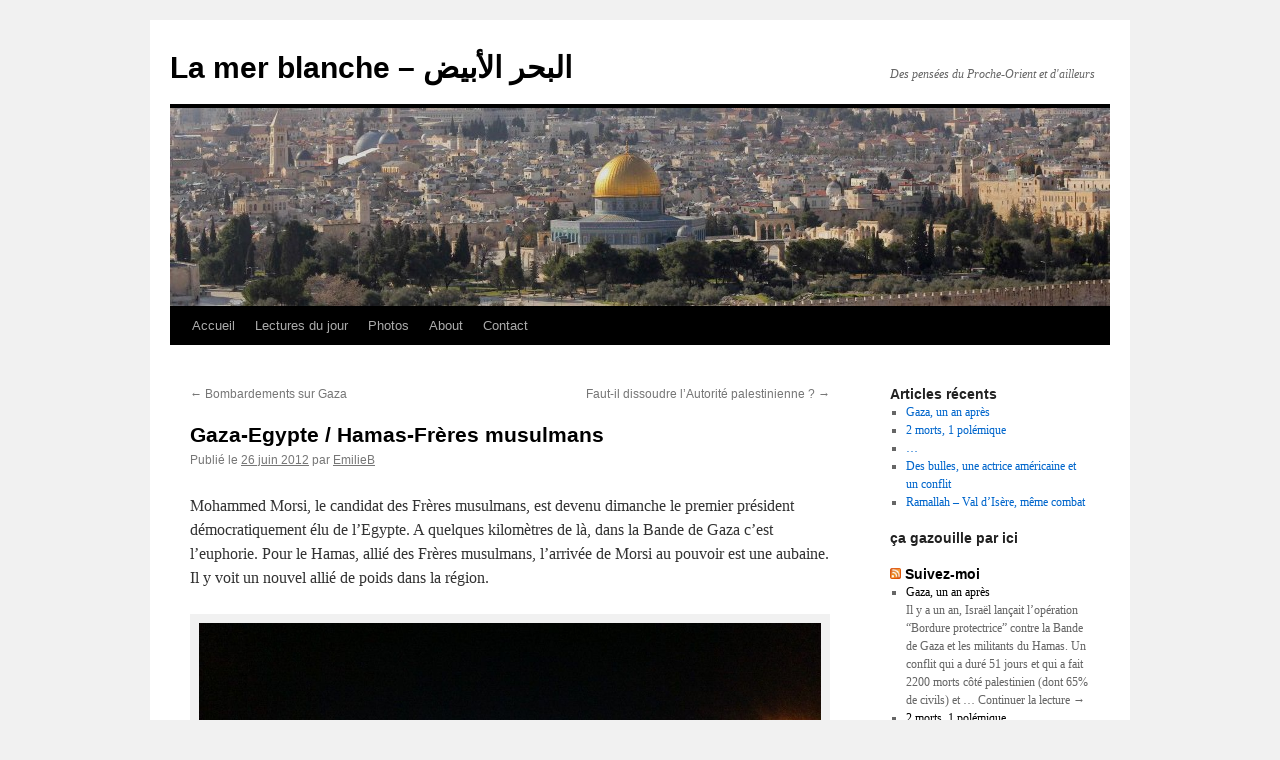

--- FILE ---
content_type: text/html; charset=UTF-8
request_url: http://merblanche.com/gaza-egypte-hamas-freres-musulmans/
body_size: 9146
content:
<!DOCTYPE html>
<html lang="fr-FR" xmlns:fb="http://ogp.me/ns/fb#" xmlns:addthis="http://www.addthis.com/help/api-spec" >
<head>
<meta charset="UTF-8" />
<title>Gaza-Egypte / Hamas-Frères musulmans | La mer blanche - البحر الأبيض</title>
<link rel="profile" href="http://gmpg.org/xfn/11" />
<link rel="stylesheet" type="text/css" media="all" href="http://merblanche.com/wp-content/themes/twentyten/style.css" />
<link rel="pingback" href="http://merblanche.com/xmlrpc.php" />

<!-- All in One SEO Pack 2.2.7 by Michael Torbert of Semper Fi Web Design[154,235] -->
<link rel="canonical" href="http://merblanche.com/gaza-egypte-hamas-freres-musulmans/" />
<!-- /all in one seo pack -->
<link rel="alternate" type="application/rss+xml" title="La mer blanche - البحر الأبيض &raquo; Flux" href="http://merblanche.com/feed/" />
<link rel="alternate" type="application/rss+xml" title="La mer blanche - البحر الأبيض &raquo; Flux des commentaires" href="http://merblanche.com/comments/feed/" />
		<script type="text/javascript">
			window._wpemojiSettings = {"baseUrl":"http:\/\/s.w.org\/images\/core\/emoji\/72x72\/","ext":".png","source":{"concatemoji":"http:\/\/merblanche.com\/wp-includes\/js\/wp-emoji-release.min.js?ver=4.2.39"}};
			!function(e,n,t){var a;function o(e){var t=n.createElement("canvas"),a=t.getContext&&t.getContext("2d");return!(!a||!a.fillText)&&(a.textBaseline="top",a.font="600 32px Arial","flag"===e?(a.fillText(String.fromCharCode(55356,56812,55356,56807),0,0),3e3<t.toDataURL().length):(a.fillText(String.fromCharCode(55357,56835),0,0),0!==a.getImageData(16,16,1,1).data[0]))}function i(e){var t=n.createElement("script");t.src=e,t.type="text/javascript",n.getElementsByTagName("head")[0].appendChild(t)}t.supports={simple:o("simple"),flag:o("flag")},t.DOMReady=!1,t.readyCallback=function(){t.DOMReady=!0},t.supports.simple&&t.supports.flag||(a=function(){t.readyCallback()},n.addEventListener?(n.addEventListener("DOMContentLoaded",a,!1),e.addEventListener("load",a,!1)):(e.attachEvent("onload",a),n.attachEvent("onreadystatechange",function(){"complete"===n.readyState&&t.readyCallback()})),(a=t.source||{}).concatemoji?i(a.concatemoji):a.wpemoji&&a.twemoji&&(i(a.twemoji),i(a.wpemoji)))}(window,document,window._wpemojiSettings);
		</script>
		<style type="text/css">
img.wp-smiley,
img.emoji {
	display: inline !important;
	border: none !important;
	box-shadow: none !important;
	height: 1em !important;
	width: 1em !important;
	margin: 0 .07em !important;
	vertical-align: -0.1em !important;
	background: none !important;
	padding: 0 !important;
}
</style>
<link rel='stylesheet' id='contact-form-7-css'  href='http://merblanche.com/wp-content/plugins/contact-form-7/includes/css/styles.css?ver=4.2.1' type='text/css' media='all' />
<!-- This site uses the Google Analytics by Yoast plugin v5.4.2 - Universal disabled - https://yoast.com/wordpress/plugins/google-analytics/ -->
<script type="text/javascript">

	var _gaq = _gaq || [];
	_gaq.push(['_setAccount', 'UA-32438612-1']);
	_gaq.push(['_gat._forceSSL']);
	_gaq.push(['_trackPageview']);

	(function () {
		var ga = document.createElement('script');
		ga.type = 'text/javascript';
		ga.async = true;
		ga.src = ('https:' == document.location.protocol ? 'https://ssl' : 'http://www') + '.google-analytics.com/ga.js';
		var s = document.getElementsByTagName('script')[0];
		s.parentNode.insertBefore(ga, s);
	})();

</script>
<!-- / Google Analytics by Yoast -->
<script type='text/javascript' src='http://merblanche.com/wp-includes/js/jquery/jquery.js?ver=1.11.2'></script>
<script type='text/javascript' src='http://merblanche.com/wp-includes/js/jquery/jquery-migrate.min.js?ver=1.2.1'></script>
<script type='text/javascript' src='http://merblanche.com/wp-content/plugins/google-analyticator/external-tracking.min.js?ver=6.4.9'></script>
<link rel="EditURI" type="application/rsd+xml" title="RSD" href="http://merblanche.com/xmlrpc.php?rsd" />
<link rel="wlwmanifest" type="application/wlwmanifest+xml" href="http://merblanche.com/wp-includes/wlwmanifest.xml" /> 
<link rel='prev' title='Bombardements sur Gaza' href='http://merblanche.com/bombardements-sur-gaza/' />
<link rel='next' title='Faut-il dissoudre l’Autorité palestinienne ?' href='http://merblanche.com/faut-il-dissoudre-lautorite-palestinienne/' />
<meta name="generator" content="WordPress 4.2.39" />
<link rel='shortlink' href='http://wp.me/p2uTn1-1C' />
<link type="text/css" rel="stylesheet" href="http://merblanche.com/wp-content/plugins/latest-twitter-sidebar-widget/latest_twitter_widget.css" />
<!-- <meta name="NextGEN" version="2.1.0" /> -->
<style type="text/css">.broken_link, a.broken_link {
	text-decoration: line-through;
}</style><!-- Google Analytics Tracking by Google Analyticator 6.4.9: http://www.videousermanuals.com/google-analyticator/ -->
<script type="text/javascript">
    var analyticsFileTypes = [''];
    var analyticsSnippet = 'enabled';
    var analyticsEventTracking = 'enabled';
</script>
<script type="text/javascript">
	var _gaq = _gaq || [];
  
	_gaq.push(['_setAccount', 'UA-32438612-1']);
    _gaq.push(['_addDevId', 'i9k95']); // Google Analyticator App ID with Google
	_gaq.push(['_trackPageview']);

	(function() {
		var ga = document.createElement('script'); ga.type = 'text/javascript'; ga.async = true;
		                ga.src = ('https:' == document.location.protocol ? 'https://ssl' : 'http://www') + '.google-analytics.com/ga.js';
		                var s = document.getElementsByTagName('script')[0]; s.parentNode.insertBefore(ga, s);
	})();
</script>
<link rel='stylesheet' id='addthis_output-css'  href='http://merblanche.com/wp-content/plugins/addthis/css/output.css?ver=4.2.39' type='text/css' media='all' />
</head>

<body class="single single-post postid-100 single-format-standard">
<div id="wrapper" class="hfeed">
	<div id="header">
		<div id="masthead">
			<div id="branding" role="banner">
								<div id="site-title">
					<span>
						<a href="http://merblanche.com/" title="La mer blanche &#8211; البحر الأبيض" rel="home">La mer blanche &#8211; البحر الأبيض</a>
					</span>
				</div>
				<div id="site-description">Des pensées du Proche-Orient et d&#039;ailleurs</div>

										<img src="http://merblanche.com/wp-content/uploads/2012/06/cropped-IMG_8372bd.jpg" width="940" height="198" alt="" />
								</div><!-- #branding -->

			<div id="access" role="navigation">
			  				<div class="skip-link screen-reader-text"><a href="#content" title="Aller au contenu">Aller au contenu</a></div>
								<div class="menu"><ul><li ><a href="http://merblanche.com/">Accueil</a></li><li class="page_item page-item-164 page_item_has_children"><a href="http://merblanche.com/lectures-du-jour/">Lectures du jour</a><ul class='children'><li class="page_item page-item-174"><a href="http://merblanche.com/lectures-du-jour/17-juillet-2012/">Juillet 2012</a></li></ul></li><li class="page_item page-item-9"><a href="http://merblanche.com/photos/">Photos</a></li><li class="page_item page-item-2"><a href="http://merblanche.com/about/">About</a></li><li class="page_item page-item-167"><a href="http://merblanche.com/contact/">Contact</a></li></ul></div>
			</div><!-- #access -->
		</div><!-- #masthead -->
	</div><!-- #header -->

	<div id="main">

		<div id="container">
			<div id="content" role="main">

			

				<div id="nav-above" class="navigation">
					<div class="nav-previous"><a href="http://merblanche.com/bombardements-sur-gaza/" rel="prev"><span class="meta-nav">&larr;</span> Bombardements sur Gaza</a></div>
					<div class="nav-next"><a href="http://merblanche.com/faut-il-dissoudre-lautorite-palestinienne/" rel="next">Faut-il dissoudre l’Autorité palestinienne ? <span class="meta-nav">&rarr;</span></a></div>
				</div><!-- #nav-above -->

				<div id="post-100" class="post-100 post type-post status-publish format-standard hentry category-palestine">
					<h1 class="entry-title">Gaza-Egypte / Hamas-Frères musulmans</h1>

					<div class="entry-meta">
						<span class="meta-prep meta-prep-author">Publié le</span> <a href="http://merblanche.com/gaza-egypte-hamas-freres-musulmans/" title="16:06" rel="bookmark"><span class="entry-date">26 juin 2012</span></a> <span class="meta-sep">par</span> <span class="author vcard"><a class="url fn n" href="http://merblanche.com/author/admin/" title="Afficher tous les articles par EmilieB">EmilieB</a></span>					</div><!-- .entry-meta -->

					<div class="entry-content">
						
                <div class="addthis_toolbox addthis_default_style " addthis:url='http://merblanche.com/gaza-egypte-hamas-freres-musulmans/' addthis:title='Gaza-Egypte / Hamas-Frères musulmans '  >
                    <a class="addthis_button_facebook_like" fb:like:layout="button_count"></a>
                    <a class="addthis_button_tweet"></a>
                    <a class="addthis_button_pinterest_pinit"></a>
                    <a class="addthis_counter addthis_pill_style"></a>
                </div><p>Mohammed Morsi, le candidat des Frères musulmans, est devenu dimanche le premier président démocratiquement élu de l’Egypte. A quelques kilomètres de là, dans la Bande de Gaza c’est l’euphorie. Pour le Hamas, allié des Frères musulmans, l’arrivée de Morsi au pouvoir est une aubaine. Il y voit un nouvel allié de poids dans la région.</p>
<div id="attachment_101" style="width: 650px" class="wp-caption aligncenter"><a href="http://merblanche.com/wp-content/uploads/2012/06/photogaza.jpg"><img class="size-large wp-image-101" title="photogaza" src="http://merblanche.com/wp-content/uploads/2012/06/photogaza-1024x794.jpg" alt="" width="640" height="496" /></a><p class="wp-caption-text">Rassemblement du Hamas et du Jihad islamique à Gaza après la victoire de Mohammed Morsi en Egypte, 24 juin 2012</p></div>
<p>Dans les rues de Gaza, il n’est pas rare de croiser une affiche de Mohammed Morsi et dans les rassemblements, le drapeau égyptien flotte désormais aux côtés de ceux du Hamas et du Jihad islamique. <em>« Les Egyptiens ont fait le bon choix. Mohammed Morsi est un homme bien qui comprend le peuple palestinien »</em> se réjouit cette étudiante gazaouie de 20 ans.</p>
<p>L’élection de Mohammed Morsi a été fêtée en grande pompe dans toute la Bande de Gaza, à coup de tirs de joie et de rassemblements de soutien à la « Grande Egypte ».<br />
Pour les Gazaouis, l’arrivée au pouvoir d’un Frère musulman est vécue comme un espoir, un renouveau, dans ce territoire soumis à un <a href="http://merblanche.com/il-etait-une-fois-un-blocus/">blocus</a> (terrestre, aérien et maritime) depuis 2007.</p>
<p><strong>Une prochaine levée du blocus : rêve ou réalité ?</strong></p>
<p>Depuis la chute d’Hosni Moubarak, les liens entre l’Egypte et la Bande de Gaza se sont renforcés : ouverture partielle du terminal de Rafah (au sud), livraisons de gaz, rôle de médiateur avec l’autorité palestinienne (réconciliation Fatah/Hamas) et Israël (signatures de trêves avec certains groupes armés de Gaza).</p>
<p>Ce qu’espèrent les Gazaouis maintenant c’est que l’Egypte fasse pression sur Israël pour la levée de blocus. Pour eux, le schéma est simple : les Frères musulmans sont au pouvoir en Egypte, le Hamas qui contrôle Gaza est un des petits frères des Frères, l’Egypte va avoir une voix sur la scène internationale et demander la levée du blocus pour ces frères de Gaza. Surfant sur la vague des révolutions arabes, Gaza espère que la voix égyptienne sera entendue.</p>
<p>Mais l’équation est-elle aussi simple ?<br />
La levée du blocus n’est qu’une partie du problème.<br />
Premièrement, on ne sait pas exactement quelle sera la marge de manœuvre du nouveau président égyptien et quelles seront ses priorités. Les Frères musulmans vont déjà devoir gagner leur place sur la scène internationale, se faire reconnaître et accepter en tant qu’interlocuteur valable.</p>
<p>Ensuite, les relations entre la Bande de Gaza et l’Egypte sont ambigües. Le terminal Rafah n’est ouvert que partiellement, il n’y pas d’accord commercial et les services de sécurité égyptiens s’inquiètent de l’insécurité croissante dans le Sinaï. Ils mettent en avant des liens entre certains militants de Gaza et des groupes qui se revendiquent d’Al Qaïda dans le Sinaï égyptien.</p>
<p>Quid de l’autorité palestinienne à Ramallah ? Si Mahmoud Abbas et Salam Fayyad, en Cisjordanie, ont eux aussi félicité le nouveau président égyptien, l’ambiance n’était pas aux célébrations comme dans la Bande de Gaza.<br />
L’autorité palestinienne se satisfaisait de Hosni Moubarak qui maintenait un statu quo dans la région entre l’Autorité palestinienne, le Hamas et Israël.</p>
<p><strong>Le hamas peut-il obtenir une reconnaissance internationale ?</strong></p>
<p>Au ban de la communauté internationale depuis sa prise de pouvoir en 2007 dans la Bande de Gaza, le Hamas est considéré comme une organisation terroriste notamment par Israël, les Etats-Unis et l’<a href="http://eur-lex.europa.eu/LexUriServ/LexUriServ.do?uri=OJ:L:2010:178:0001:01:FR:HTML" onclick="_gaq.push(['_trackEvent', 'outbound-article', 'http://eur-lex.europa.eu/LexUriServ/LexUriServ.do?uri=OJ:L:2010:178:0001:01:FR:HTML', 'Union européenne']);" class="broken_link">Union européenne</a>. A ce titre, aucune discussion directe n’est possible avec le parti islamiste.</p>
<p>Mais le Hamas espère que les révolutions arabes vont changer les choses. La communauté internationale a reconnu le nouveau pouvoir tunisien emmené par les islamistes (qu’on dit modérés) d’Ennahda et le nouveau gouvernement marocain formé des membres du parti islamiste PJD.<br />
Va-t-elle maintenant continuer sur sa lancée et revoir sa position vis-à-vis du Hamas ?<br />
C’est peu probable. En tout cas, dans un futur proche. Car le Hamas est impliqué dans des attentats suicides en Israël qui ont fait des centaines de morts et le parti islamiste ne reconnaît toujours pas l’existence de l’Etat hébreu.</p>
<p>&nbsp;</p>
<p>L’espoir des Gazaouis risque bien de retomber très vite. Au grand désespoir d’Ahmad, un jeune infirmier : <em>« Les gouvernements islamistes ne sont pas parfaits pour diriger un peuple. C’est comme à Gaza. On nous avait dit que le Hamas feraient de Gaza un nouveau New York, mais rien ne s’est passé ici ! La situation est même pire qu’avant »</em>.</p>
<p>&nbsp;</p>
<p><span style="font-size: small;"><strong>Plus de lectures :</strong> </span></p>
<p><span style="font-size: small;"><a href="http://www.rue89.com/2012/06/25/victoire-des-freres-musulmans-en-egypte-lheure-des-islamistes-233316" onclick="_gaq.push(['_trackEvent', 'outbound-article', 'http://www.rue89.com/2012/06/25/victoire-des-freres-musulmans-en-egypte-lheure-des-islamistes-233316', 'L&#8217;heure des islamistes']);" >L&#8217;heure des islamistes</a> (en français)<a href="http://www.ajc.com/news/nation-world/for-gaza-egypts-islamist-1464173.html" onclick="_gaq.push(['_trackEvent', 'outbound-article', 'http://www.ajc.com/news/nation-world/for-gaza-egypts-islamist-1464173.html', '\nLes conséquences de la victoire de Morsi sur la bande de Gaza']);" ><br />
Les conséquences de la victoire de Morsi sur la bande de Gaza</a> (en anglais)<a href="http://www.maannews.net/eng/ViewDetails.aspx?ID=498756" onclick="_gaq.push(['_trackEvent', 'outbound-article', 'http://www.maannews.net/eng/ViewDetails.aspx?ID=498756', '\nLe Hamas pourrait gagner une reconnaissance internationale']);" class="broken_link"><br />
Le Hamas pourrait gagner une reconnaissance internationale</a> (en anglais)</span></p>
<p>&nbsp;</p>

                <div class="addthis_toolbox addthis_default_style addthis_32x32_style" addthis:url='http://merblanche.com/gaza-egypte-hamas-freres-musulmans/' addthis:title='Gaza-Egypte / Hamas-Frères musulmans ' >
                    <a class="addthis_button_preferred_1"></a>
                    <a class="addthis_button_preferred_2"></a>
                    <a class="addthis_button_preferred_3"></a>
                    <a class="addthis_button_preferred_4"></a>
                    <a class="addthis_button_compact"></a>
                    <a class="addthis_counter addthis_bubble_style"></a>
                </div>											</div><!-- .entry-content -->


					<div class="entry-utility">
						Ce contenu a été publié dans <a href="http://merblanche.com/category/palestine/" rel="category tag">palestine</a>. Vous pouvez le mettre en favoris avec <a href="http://merblanche.com/gaza-egypte-hamas-freres-musulmans/" title="Permalien pour Gaza-Egypte / Hamas-Frères musulmans" rel="bookmark">ce permalien</a>.											</div><!-- .entry-utility -->
				</div><!-- #post-## -->

				<div id="nav-below" class="navigation">
					<div class="nav-previous"><a href="http://merblanche.com/bombardements-sur-gaza/" rel="prev"><span class="meta-nav">&larr;</span> Bombardements sur Gaza</a></div>
					<div class="nav-next"><a href="http://merblanche.com/faut-il-dissoudre-lautorite-palestinienne/" rel="next">Faut-il dissoudre l’Autorité palestinienne ? <span class="meta-nav">&rarr;</span></a></div>
				</div><!-- #nav-below -->

				
			<div id="comments">




</div><!-- #comments -->


			</div><!-- #content -->
		</div><!-- #container -->


		<div id="primary" class="widget-area" role="complementary">
			<ul class="xoxo">

		<li id="recent-posts-3" class="widget-container widget_recent_entries">		<h3 class="widget-title">Articles récents</h3>		<ul>
					<li>
				<a href="http://merblanche.com/gaza-un-an-apres/">Gaza, un an après</a>
						</li>
					<li>
				<a href="http://merblanche.com/2-morts-1-polemique/">2 morts, 1 polémique</a>
						</li>
					<li>
				<a href="http://merblanche.com/590/">&#8230;</a>
						</li>
					<li>
				<a href="http://merblanche.com/des-bulles-une-actrice-americaine-et-un-conflit/">Des bulles, une actrice américaine et un conflit</a>
						</li>
					<li>
				<a href="http://merblanche.com/ramallah-val-disere-meme-combat/">Ramallah &#8211; Val d&#8217;Isère, même combat</a>
						</li>
				</ul>
		</li><li id="text-2" class="widget-container widget_text"><h3 class="widget-title">ça gazouille par ici</h3>			<div class="textwidget"><script charset="utf-8" src="http://widgets.twimg.com/j/2/widget.js"></script>
<script>
new TWTR.Widget({
  version: 2,
  type: 'profile',
  rpp: 4,
  interval: 30000,
  width: 'auto',
  height: 300,
  theme: {
    shell: {
      background: '#756e75',
      color: '#ffffff'
    },
    tweets: {
      background: '#4f4d4f',
      color: '#ffffff',
      links: '#07b6eb'
    }
  },
  features: {
    scrollbar: false,
    loop: false,
    live: false,
    behavior: 'all'
  }
}).render().setUser('emilie_baujard').start();
</script></div>
		</li><li id="rss-2" class="widget-container widget_rss"><h3 class="widget-title"><a class='rsswidget' href='http://www.merblanche.com/wp-rss.php'><img style='border:0' width='14' height='14' src='http://merblanche.com/wp-includes/images/rss.png' alt='RSS' /></a> <a class='rsswidget' href='http://merblanche.com/'>Suivez-moi</a></h3><ul><li><a class='rsswidget' href='http://merblanche.com/gaza-un-an-apres/'>Gaza, un an après</a><div class="rssSummary">Il y a un an, Israël lançait l’opération “Bordure protectrice” contre la Bande de Gaza et les militants du Hamas. Un conflit qui a duré 51 jours et qui a fait 2200 morts côté palestinien (dont 65% de civils) et … Continuer la lecture →</div></li><li><a class='rsswidget' href='http://merblanche.com/2-morts-1-polemique/'>2 morts, 1 polémique</a><div class="rssSummary">Le 15 mai, jour de commémoration de la Nakba en Palestine (la “catastrophe” en arabe que représente pour les Palestiniens la création de l’Etat d’Israël en 1948), 2 adolescents sont morts dans une manifestation devant la prison d’Ofer près de … Continuer la lecture →</div></li><li><a class='rsswidget' href='http://merblanche.com/590/'>…</a><div class="rssSummary">Camille Lepage en Centrafrique Camille Lepage, Remi Ochlik, et tant d’autres. Des journalistes qu’ont ne reverra plus. Ils ont laissé leur peau sur des terrains de reportage difficiles. Des reporters de talent qui étaient indépendants, freelance, pigistes. Qu’importe le mot, … Continuer la lecture →</div></li><li><a class='rsswidget' href='http://merblanche.com/des-bulles-une-actrice-americaine-et-un-conflit/'>Des bulles, une actrice américaine et un conflit</a><div class="rssSummary">  Non, mais qu’est-ce que Scarlett Johansson avait besoin de se mettre dans ce merdier ? L’amour pour l’eau gazeuse ? (Pour ceux qui ont raté le début de l’affaire, c’est par là.) Beaucoup diront : « mais enfin, ce n’est qu’une machine à … Continuer la lecture →</div></li><li><a class='rsswidget' href='http://merblanche.com/ramallah-val-disere-meme-combat/'>Ramallah – Val d’Isère, même combat</a><div class="rssSummary">C’est la tempête du siècle paraît-il. La neige s’est abattue sur Israël et la Palestine mercredi et jeudi dernier (bon, j’ai raté la partie la plus intéressante puisque j’étais en France et en Turquie…). A Ramallah, qui est à 800 … Continuer la lecture →</div></li></ul></li>			</ul>
		</div><!-- #primary .widget-area -->


		<div id="secondary" class="widget-area" role="complementary">
			<ul class="xoxo">
				<li id="tag_cloud-2" class="widget-container widget_tag_cloud"><h3 class="widget-title">Catégories</h3><div class="tagcloud"><a href='http://merblanche.com/category/bombardements/' class='tag-link-46' title='4 sujets' style='font-size: 10.725663716814pt;'>bombardements</a>
<a href='http://merblanche.com/category/gaza/' class='tag-link-8' title='10 sujets' style='font-size: 14.938053097345pt;'>gaza</a>
<a href='http://merblanche.com/category/israel/' class='tag-link-5' title='29 sujets' style='font-size: 20.389380530973pt;'>israel</a>
<a href='http://merblanche.com/category/jordanie/' class='tag-link-94' title='2 sujets' style='font-size: 8pt;'>Jordanie</a>
<a href='http://merblanche.com/category/palestine/' class='tag-link-4' title='40 sujets' style='font-size: 22pt;'>palestine</a>
<a href='http://merblanche.com/category/politique/' class='tag-link-45' title='19 sujets' style='font-size: 18.159292035398pt;'>politique</a>
<a href='http://merblanche.com/category/prisonniers/' class='tag-link-3' title='4 sujets' style='font-size: 10.725663716814pt;'>prisonniers</a>
<a href='http://merblanche.com/category/refugies/' class='tag-link-28' title='6 sujets' style='font-size: 12.58407079646pt;'>réfugiés</a>
<a href='http://merblanche.com/category/syrie/' class='tag-link-89' title='5 sujets' style='font-size: 11.716814159292pt;'>Syrie</a></div>
</li><li id="linkcat-2" class="widget-container widget_links"><h3 class="widget-title">Blogroll</h3>
	<ul class='xoxo blogroll'>
<li><a href="http://wordpress.org/extend/ideas/" onclick="_gaq.push(['_trackEvent', 'outbound-widget', 'http://wordpress.org/extend/ideas/', 'Suggest Ideas']);" >Suggest Ideas</a></li>
<li><a href="http://wordpress.org/support/" onclick="_gaq.push(['_trackEvent', 'outbound-widget', 'http://wordpress.org/support/', 'Support Forum']);" >Support Forum</a></li>
<li><a href="http://wordpress.org/extend/themes/" onclick="_gaq.push(['_trackEvent', 'outbound-widget', 'http://wordpress.org/extend/themes/', 'Themes']);" >Themes</a></li>
<li><a href="http://wordpress.org/news/" onclick="_gaq.push(['_trackEvent', 'outbound-widget', 'http://wordpress.org/news/', 'WordPress Blog']);" >WordPress Blog</a></li>
<li><a href="http://planet.wordpress.org/" onclick="_gaq.push(['_trackEvent', 'outbound-widget', 'http://planet.wordpress.org/', 'WordPress Planet']);" >WordPress Planet</a></li>

	</ul>
</li>
			</ul>
		</div><!-- #secondary .widget-area -->

	</div><!-- #main -->

	<div id="footer" role="contentinfo">
		<div id="colophon">



			<div id="footer-widget-area" role="complementary">




				<div id="fourth" class="widget-area">
					<ul class="xoxo">
						<li id="addthis-widget-2" class="widget-container atwidget"></li><li id="search-4" class="widget-container widget_search"><form role="search" method="get" id="searchform" class="searchform" action="http://merblanche.com/">
				<div>
					<label class="screen-reader-text" for="s">Rechercher&nbsp;:</label>
					<input type="text" value="" name="s" id="s" />
					<input type="submit" id="searchsubmit" value="Rechercher" />
				</div>
			</form></li>					</ul>
				</div><!-- #fourth .widget-area -->

			</div><!-- #footer-widget-area -->

			<div id="site-info">
				<a href="http://merblanche.com/" title="La mer blanche &#8211; البحر الأبيض" rel="home">
					La mer blanche &#8211; البحر الأبيض				</a>
			</div><!-- #site-info -->

			<div id="site-generator">
								<a href="http://wordpress.org/" title="Plate-forme de publication personnelle à la pointe de la sémantique">Fièrement propulsé par WordPress</a>
			</div><!-- #site-generator -->

		</div><!-- #colophon -->
	</div><!-- #footer -->

</div><!-- #wrapper -->

<!-- ngg_resource_manager_marker --><script type='text/javascript' src='http://merblanche.com/wp-includes/js/comment-reply.min.js?ver=4.2.39'></script>
<script type='text/javascript' src='http://merblanche.com/wp-content/plugins/contact-form-7/includes/js/jquery.form.min.js?ver=3.51.0-2014.06.20'></script>
<script type='text/javascript'>
/* <![CDATA[ */
var _wpcf7 = {"loaderUrl":"http:\/\/merblanche.com\/wp-content\/plugins\/contact-form-7\/images\/ajax-loader.gif","sending":"Envoi en cours ...","cached":"1"};
/* ]]> */
</script>
<script type='text/javascript' src='http://merblanche.com/wp-content/plugins/contact-form-7/includes/js/scripts.js?ver=4.2.1'></script>
<!-- Powered by WPtouch: 3.8.2 --><script data-cfasync="false" type="text/javascript">
var addthis_config = {"ui_atversion":300,"data_track_clickback":true,"ignore_server_config":true};

</script>
                <!-- AddThis Settings Begin -->
                <script data-cfasync="false" type="text/javascript">
                    var addthis_product = "wpp-5.0.8";
                    var wp_product_version = "wpp-5.0.8";
                    var wp_blog_version = "4.2.39";
                    var addthis_plugin_info = {"cms_name":"WordPress","cms_version":"4.2.39","plugin_name":"AddThis Sharing Buttons","plugin_version":"5.0.8","plugin_mode":"WordPress"};
                    if (typeof(addthis_config) == "undefined") {
                        var addthis_config = {"ui_atversion":300,"data_track_clickback":true,"ignore_server_config":true};
                    }
                    if (typeof(addthis_share) == "undefined") {
                        
                    }
                </script>
                <script
                    data-cfasync="false"
                    type="text/javascript"
                    src="//s7.addthis.com/js/300/addthis_widget.js#pubid=wp-17becfc4027c2d0a1604979ae8ee99b3 "
                    async="async"
                >
                </script><!--stats_footer_test--><script src="http://stats.wordpress.com/e-202605.js" type="text/javascript"></script>
<script type="text/javascript">
st_go({blog:'36915359',v:'ext',post:'100'});
var load_cmc = function(){linktracker_init(36915359,100,2);};
if ( typeof addLoadEvent != 'undefined' ) addLoadEvent(load_cmc);
else load_cmc();
</script>
<!--wp_footer--></body>
</html>
